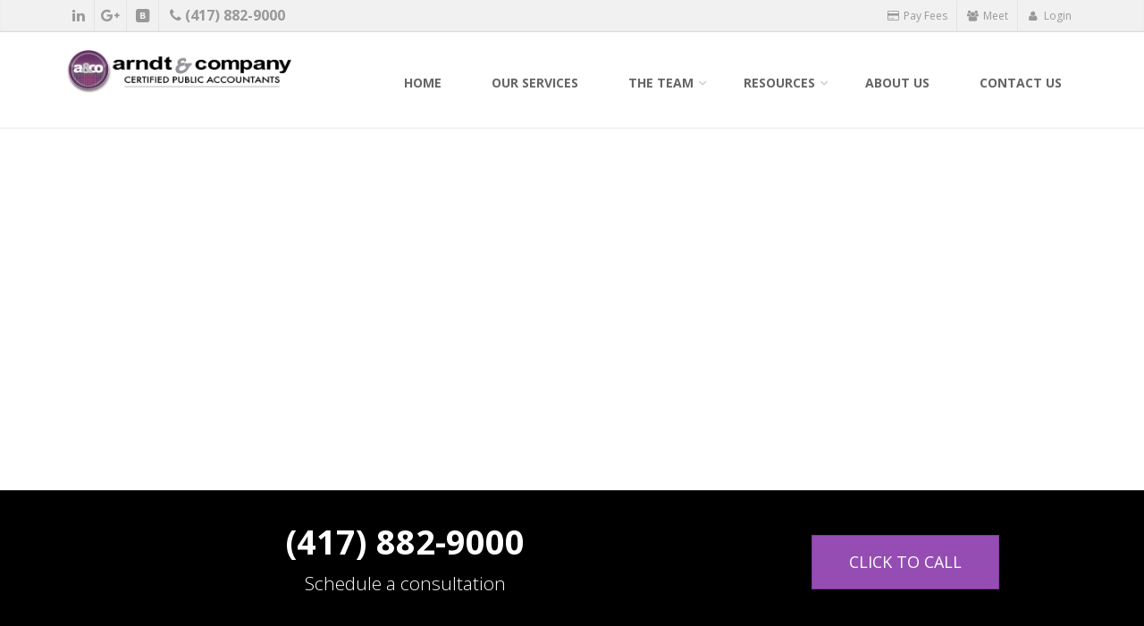

--- FILE ---
content_type: text/html; charset=utf-8
request_url: https://arndtcpas.com/home/contactus
body_size: 11054
content:




<!DOCTYPE html>
<!--[if IE 9]> <html lang="en" class="ie9"> <![endif]-->
<!--[if IE 8]> <html lang="en" class="ie8"> <![endif]-->
<!--[if !IE]><!-->
<html lang="en">
<!--<![endif]-->
<head>
    <title>Arndt Company CPAs - Contact Us</title>
    <meta http-equiv="content-type" content="text/html; charset=utf-8" />
    <meta name="description" content="We are a full service firm ready to use our experience and team to make your business more profitable." />
    <meta name="keywords" content="bookkeeping springfield, book keeping springfield, accountant, accounting, CPA, EA, tax preparer, payroll, small business, planning, budget, financial, IRS, debt, retirement, asset, bookkeeping, consulting, employment, nixa, springfield, Ozark" />
    <link rel="icon" type="image/icon" href="/favicon.ico">
    <link rel="canonical" href="https://arndtcpas.com">
    <link rel="shortlink" href="https://arndtcpas.com">


    <meta charset="utf-8">
    <meta name="author" content="KATechnology">

    <!-- Mobile Meta -->
    <meta name="viewport" content="width=device-width, initial-scale=1.0">

    <!-- Favicon -->
    <link rel="shortcut icon" href="/favicon.ico">

    <!-- Web Fonts -->
    <link href='https://fonts.googleapis.com/css?family=Open+Sans:400italic,700italic,400,700,300&amp;subset=latin,latin-ext' rel='stylesheet' type='text/css'>
    <link href='https://fonts.googleapis.com/css?family=PT+Serif' rel='stylesheet' type='text/css'>

    <!-- Bootstrap core CSS -->
    <link href="/content/bootstrap/css/bootstrap.css" rel="stylesheet">

    <!-- Font Awesome CSS -->
    
    <link rel="stylesheet" href="https://maxcdn.bootstrapcdn.com/font-awesome/4.5.0/css/font-awesome.min.css">

        <!-- Fontello CSS -->
        <link href="/content/fonts/fontello/css/fontello.css" rel="stylesheet">

        <!-- Plugins -->
        <link href="/content/plugins/rs-plugin/css/settings.css" media="screen" rel="stylesheet">
        <link href="/content/plugins/rs-plugin/css/extralayers.css" media="screen" rel="stylesheet">
        <link href="/content/plugins/magnific-popup/magnific-popup.css" rel="stylesheet">
        <link href="/content/css/animations.css" rel="stylesheet">
        <link href="/content/plugins/owl-carousel/owl.carousel.css" rel="stylesheet">

        <!-- iDea core CSS file -->
        <link href="/content/css/style.css" rel="stylesheet">

        <!-- Color Scheme (In order to change the color scheme, replace the red.css with the color scheme that you prefer)-->
        <link href="/content/css/skins/purple.css" rel="stylesheet">

        <!-- Custom css -->
        <link href="/content/css/custom.css" rel="stylesheet">

        <!-- HTML5 shim and Respond.js for IE8 support of HTML5 elements and media queries -->
        <!--[if lt IE 9]>
            <script src="https://oss.maxcdn.com/html5shiv/3.7.2/html5shiv.min.js"></script>
            <script src="https://oss.maxcdn.com/respond/1.4.2/respond.min.js"></script>
        <![endif]-->




        <style type="text/css">
            .row-eq-height{
                display: -webkit-box;
                display: -webkit-flex;
                display: -ms-flexbox;
                display:         flex;
            }
        </style>

    <script type="application/ld+json">
        {
        "@context" : "http://schema.org",
        "@type" : "http://schema.org/AccountingService",
        "address" : {
        "@type": "PostalAddress",
        "addressLocality": "Springfield",
        "addressRegion": "MO",
        "postalCode": "65804",
        "streetAddress": "2925 E Battlefield, Suite 225-A" },
        "name":"Arndt & Company, LLC",
        "url":"https://arndtcpas.com/",
        "email":"arndt@arndtcpas.com",
        "telephone":"4178829000",
        "openingHours": [
        "Mo-Fr 8:00-17:00"],
        "priceRange":"3",
        "paymentAccepted":"Visa, Master Card, Discover, Amex",
        "image":"https://arndtcpas.com/assets/images/logoTextHorizontal.png",
        "sameas":["https://www.facebook.com/ArndtCompany/", 
        "https://twitter.com/ArndtCompany", 
        "https://plus.google.com/113423330284461748110", 
        "https://www.linkedin.com/in/theresaarndtcpa"]
        }
    </script>


    </head>

    <!-- body classes:
            "boxed": boxed layout mode e.g. <body class="boxed">
            "pattern-1 ... pattern-9": background patterns for boxed layout mode e.g. <body class="boxed pattern-1">
    -->
    <body class="front no-trans">
        <!-- scrollToTop -->
        <!-- ================ -->
        <div class="scrollToTop"><i class="icon-up-open-big"></i></div>

        <!-- page wrapper start -->
        <!-- ================ -->
        <div class="page-wrapper">

            <!-- header-top start (Add "dark" class to .header-top in order to enable dark header-top e.g <div class="header-top dark">) -->
            <!-- ================ -->
            <div class="header-top">
                <div class="container">
                    <div class="row">
                        <div class="col-xs-2 col-sm-6">

                            <!-- header-top-first start -->
                            <!-- ================ -->
                            <div class="header-top-first clearfix">
                                <ul class="social-links clearfix hidden-xs">
                                    
                                    <li class="linkedin"><a target="_blank" href="https://www.linkedin.com/in/theresaarndtcpa"><i class="fa fa-linkedin"></i></a></li>
                                    <li class="googleplus"><a target="_blank" href="https://g.page/arndt-company?gm"><i class="fa fa-google-plus"></i></a></li>
                                    
                                    <li class="blogspot"><a target="_blank" href="http://www.cpainthesky.blogspot.com"><i class="fa icon-vkontakte"></i></a></li>
                                    <li style="padding-left:12px; padding-right:12px;">
                                        <a href=" tel:4178829000" style="font-weight: bold; text-decoration: none; white-space: nowrap; width:auto;">
                                        <i class="fa fa-phone"></i> (417) 882-9000</a>
                                    </li>
                                </ul>
                                <div class="social-links hidden-lg hidden-md hidden-sm">
                                    <div class="btn-group dropdown">
                                        <button type="button" class="btn dropdown-toggle" data-toggle="dropdown"><i class="fa fa-share-alt"></i></button>
                                        <ul class="dropdown-menu dropdown-animation">
                                            
                                            <li class="linkedin"><a target="_blank" href="https://www.linkedin.com/in/theresaarndtcpa"><i class="fa fa-linkedin"></i></a></li>
                                            <li class="googleplus"><a target="_blank" href="https://g.page/arndt-company?gm"><i class="fa fa-google-plus"></i></a></li>
                                            
                                            <li class="blogspot"><a target="_blank" href="http://www.cpainthesky.blogspot.com"><i class="fa icon-vkontakte"></i></a></li>
                                            <li>
                                                <a href="tel:4178829000" style="font-weight: bold; text-decoration: none; white-space: nowrap; width:auto;"><i class="fa fa-phone"></i> (417) 882-9000</a>
                                            </li>
                                        </ul>
                                    </div>
                                </div>
                            </div>
                            <!-- header-top-first end -->

                        </div>
                        <div class="col-xs-10 col-sm-6">

                            <!-- header-top-second start -->
                            <!-- ================ -->
                            <div id="header-top-second" class="clearfix">

                                <!-- header top dropdowns start -->
                                <!-- ================ -->
                                <div class="header-top-dropdown">
                                    <div class="btn-group dropdown">
                                        <button id="payButton" name="payButton" type="button" class="btn dropdown-toggle" onclick="payFees()">
                                            <i class="fa fa-credit-card"></i> Pay&nbsp;Fees
                                        </button>
                                    </div>

                                    <div class="btn-group dropdown">
                                        <button id="meetButton" name="meetButton" type="button" class="btn dropdown-toggle" data-toggle="dropdown">
                                            <i class="fa fa-users"></i> Meet
                                        </button>
                                        <ul class="dropdown-menu dropdown-menu-right dropdown-animation">
                                            <li>
                                                <form class="login-form">
                                                    <label class="control-label">Enter your meeting number...</label>

                                                    <input type="text" class="form-control" id="meetingID" name="meetingID" placeholder="Type 9 digit meeting ID here" maxlength="11">

                                                    <div class="divider"></div>

                                                    <a id="joinNowButton" target="joinMe" href="javascript:joinMeeting()" class="btn-default btn" style="width:100%;">Join Now</a>
                                                </form>
                                            </li>
                                        </ul>
                                    </div>

                                    <div class="btn-group dropdown">
                                        <button id="loginButton" type="button" class="btn dropdown-toggle" data-toggle="dropdown"><i class="fa fa-user"></i> Login</button>
                                        <ul class="dropdown-menu dropdown-menu-right dropdown-animation">
                                            <li>
                                                <form class="login-form">
                                                    <label class="control-label">Where would you like to go?</label>
                                                    
                                                    <a href="https://arndtcpas.clientportal.com" onclick="login();" class="btn-default btn" style="width:100%;">Client Portal</a>

                                                    <a href="/portal" onclick="login();" class="btn-default btn" style="width:100%;opacity: 60%;" style="width:100%;">OLD Client Portal</a>

                                                    

                                                    <div class="divider"></div>

                                                    <a target="_qb" href="https://qbo.intuit.com/qbo1/login?webredir" onclick="login();" class="btn-default btn" style="width:100%;">QuickBooks Online</a>

                                                </form>
                                            </li>
                                        </ul>
                                    </div>

                                </div>
                                <!--  header top dropdowns end -->

                            </div>
                            <!-- header-top-second end -->

                        </div>
                    </div>
                </div>
            </div>
            <!-- header-top end -->
            <!-- header start classes:
                fixed: fixed navigation mode (sticky menu) e.g. <header class="header fixed clearfix">
                 dark: dark header version e.g. <header class="header dark clearfix">
            ================ -->
            <header class="header fixed clearfix">
                <div class="container">
                    <div class="row">
                        <div class="col-md-3">

                            <!-- header-left start -->
                            <!-- ================ -->
                            <div class="header-left clearfix">

                                <!-- logo -->
                                <div class="logo">
                                    <a href="/"><img id="logo" src="/assets/images/logoTextHorizontal.png" style="max-height:60px;" alt="ACO Logo" title="ACO Logo"></a>
                                </div>

                                <!-- name-and-slogan -->
                                

                            </div>
                            <!-- header-left end -->

                        </div>
                        <div class="col-md-9">

                            <!-- header-right start -->
                            <!-- ================ -->
                            <div class="header-right clearfix">

                                <!-- main-navigation start -->
                                <!-- ================ -->
                                <div class="main-navigation animated">

                                    <!-- navbar start -->
                                    <!-- ================ -->
                                    <nav class="navbar navbar-default" role="navigation">
                                        <div class="container-fluid">

                                            <!-- Toggle get grouped for better mobile display -->
                                            <div class="navbar-header">
                                                <button type="button" class="navbar-toggle" data-toggle="collapse" data-target="#navbar-collapse-1">
                                                    <span class="sr-only">Toggle navigation</span>
                                                    <span class="icon-bar"></span>
                                                    <span class="icon-bar"></span>
                                                    <span class="icon-bar"></span>
                                                </button>
                                            </div>

                                            <!-- Collect the nav links, forms, and other content for toggling -->
                                            <div class="collapse navbar-collapse" id="navbar-collapse-1">
                                                <ul class="nav navbar-nav navbar-right">
                                                    <li><a href="/">Home</a></li>
                                                    <li><a href="/Home/services">Our Services</a></li>

                                                        <li class="dropdown">
                                                            <a href="#" class="dropdown-toggle" data-toggle="dropdown">The Team</a>
                                                            <ul class="dropdown-menu">
                                                                <li><a href="/staff/">Meet the Team</a></li>
                                                                <li><a href="/staff/JoinUs">Careers</a></li>
                                                            </ul>
                                                        </li>

                                                    <li class="dropdown">
                                                        <a href="#" class="dropdown-toggle" data-toggle="dropdown">Resources</a>
                                                        <ul class="dropdown-menu">
                                                            <li><a href="/home/resources">Federal &amp; State Links</a></li>
                                                            <li><a href="/home/videos">Videos</a></li>
                                                            <li><a href="/home/apps">Our Mobile Apps</a></li>
                                                        </ul>
                                                    </li>

                                                    <li><a href="/home/aboutUs">About Us</a></li>
                                                    <li><a href="/home/contactus">Contact Us</a></li>
                                                </ul>
                                            </div>

                                        </div>
                                    </nav>
                                    <!-- navbar end -->

                                </div>
                                <!-- main-navigation end -->

                            </div>
                            <!-- header-right end -->

                        </div>
                    </div>
                </div>
            </header>
            <!-- header end -->


            





<!-- banner start -->
<!-- ================ -->
<div class="">
    <!-- google maps start -->
    <iframe frameborder="0" style="height:400px; width:100%;" marginheight="0" marginwidth="0" scrolling="no" src="https://www.google.com/maps/embed?pb=!1m18!1m12!1m3!1d6715.343306327731!2d-93.23128148853502!3d37.16114764715381!2m3!1f0!2f0!3f0!3m2!1i1024!2i768!4f13.1!3m3!1m2!1s0x87cf7b64b7cb36c9%3A0xd1d523c1b83adc17!2s2847%20S%20Ingram%20Mill%20Rd%2C%20Springfield%2C%20MO%2065804!5e1!3m2!1sen!2sus!4v1759185724511!5m2!1sen!2sus"></iframe>
    <!-- google maps end -->
</div>
<!-- banner end -->
<!-- section start -->
<!-- ================ -->
<div class="section dark-bg clearfix">
    <div class="container">
        <div class="call-to-action">
            <div class="row">
                <div class="col-md-8">
                    <h1 class="title text-center">(417) 882-9000</h1>
                    <p class="text-center lead">Schedule a consultation</p>
                </div>
                <div class="col-md-4">
                    <div class="text-center">
                        <a href="tel:4178829000" class="btn btn-default btn-lg">Click to Call</a>
                    </div>
                </div>
            </div>
        </div>
    </div>
</div>
<!-- section end -->
<!-- main-container start -->
<!-- ================ -->
<section class="section">

    <div class="container">
        <div class="row">

            <!-- main start -->
            <!-- ================ -->
            <div class="main col-md-8">

                <!-- page-title start -->
                <!-- ================ -->
                <h1 class="page-title">We've Moved — But Not Very Far!</h1>
                <!-- page-title end -->
                <p><b>Don't worry, we're still just seconds from the corner of Battlefield and 65...</b></p>
                <p>
                    We’re excited to share that we’ve moved to a new office just a few blocks from our old location.
                    The new space is ADA accessible and designed to better accommodate our growing team — all while keeping things
                    convenient for our clients. We look forward to welcoming you at the new location!
                </p>


                <div class="row grid-space-20">
                    <div class="col-xs-6">
                        <div class="overlay-container">
                            <img src="/assets/images/ingramMonument.jpg"" alt="The monument sign on Ingram Mill, this is your  turn!" title="The monument sign on Ingram Mill, this is your  turn!">
                            <a href="/assets/images/ingramMonument.jpg"" class="overlay small popup-img" title="The monument sign on Ingram Mill, this is your  turn!">
                                <i class="fa fa-search-plus"></i>
                            </a>
                        </div>
                    </div>
                    <div class="col-xs-6">
                        <div class="overlay-container">
                            <img src="/assets/images/ingramEntrance.jpg" alt="The entrance to suite A-100...home sweet home!" title="The entrance to suite A-100...home sweet home!">
                            <a href="/assets/images/ingramEntrance.jpg" class="overlay small popup-img" title="The entrance to suite A-100...home sweet home!">
                                <i class="fa fa-search-plus"></i>
                            </a>
                        </div>
                    </div>
                </div>
                <div class="space-bottom"></div>
                <div class="row grid-space-20">
                    <div class="col-xs-12">
                        <div class="overlay-container">
                            <img src="/assets/images/jessWelcome.jpg" alt="You made it! Jess welcomes you!" title="You made it! Jess welcomes you!">
                            <a href="/assets/images/jessWelcome.jpg" class="overlay small popup-img" title="You made it! Jess welcomes you!">
                                <i class="fa fa-search-plus"></i>
                            </a>
                        </div>
                    </div>
                </div>
            </div>
            <!-- main end -->
            <!-- sidebar start -->
            <div class="col-md-4">
                <div class="sidebar">
                    <div class="side vertical-divider-left">
                        <h3 class="title">Arndt Company, CPAs</h3>
                        <ul class="list">
                            <li><strong></strong></li>
                            <li>
                                <i class="fa fa-home pr-10"></i>Arndt Company, CPAs<br />
                                    <span style="padding-left: 30px;">2847 S Ingram Mill Rd</span><br />
                                    <span style="padding-left: 30px;">Suite A100</span><br />
                                    <span style="padding-left: 30px;">Springfield, MO 65804</span><br />
                            </li>
                            <li><i class="fa fa-phone pr-10"></i>Phone: <a href="tel:4178829000">(417) 882-9000</a></li>
                            <li><i class="fa fa-fax pr-10 pr-10"></i>Fax: (417) 882-9003 (FAX)</li>
                            <li><i class="fa fa-envelope pr-10"></i><a href="mailto:arndt@arndtcpas.com">arndt@arndtcpas.com</a></li>
                        </ul>
                        <ul class="social-links colored circle medium">
                            
                            <li class="linkedin"><a target="_blank" href="https://www.linkedin.com/in/theresaarndtcpa"><i class="fa fa-linkedin"></i></a></li>
                            <li class="googleplus"><a target="_blank" href="https://g.page/arndt-company?gm"><i class="fa fa-google-plus"></i></a></li>
                            
                            <li class="blogspot"><a target="_blank" href="http://www.cpainthesky.blogspot.com"><i class="fa icon-vkontakte"></i></a></li>
                        </ul>
                    </div>
                </div>
            </div>
            <!-- sidebar end -->

        </div>
    </div>
</section>
<!-- main-container end -->
<!-- section start -->
<!-- ================ -->

<!-- section end -->
<!-- section start -->
<!-- ================ -->





            <!-- footer start (Add "light" class to #footer in order to enable light footer) -->
            <!-- ================ -->
            <footer id="footer">

                <!-- .footer start -->
                <!-- ================ -->
                <div class="footer">
                    <div class="container">
                        <div class="row">
                            <div class="col-md-4">
                                <div class="footer-content">
                                    <div class="logo-footer"><img id="logo-footer" src="/assets/images/logoTextHorizontalforDark.png" alt="Logo With Text" title="Logo with text"></div>
                                        <p>
                                            Passionate about your startup but don't know how to get started?  A veteran business owner
                                            who is looking for superior service?  Why not schedule a consultation and see what Arndt Company can
                                            do for your business!
                                        </p>
                                        <ul class="social-links circle">
                                            
                                            
                                            <li class="googleplus"><a target="_blank" href="https://g.page/arndt-company?gm"><i class="fa fa-google-plus"></i></a></li>
                                            <li class="linkedin"><a target="_blank" href="https://www.linkedin.com/in/theresaarndtcpa"><i class="fa fa-linkedin"></i></a></li>
                                            <li class="blogspot"><a target="_blank" href="http://www.cpainthesky.blogspot.com"><i class="fa icon-vkontakte"></i></a></li>
                                        </ul>
                                    </div>
                                    <a href="/home/aboutus" class="link"><span>More about us and what we do</span></a>
                                </div>
                            <div class="space-bottom hidden-lg hidden-xs"></div>
                            <div class="col-md-4">
                                <div class="footer-content">
                                    <h2>Latest Tweets</h2>
                                    <div class="Latest tweets">
                                        <ul id="footerTweetList" class="tweets">
                                            <li>
                                                <i class="fa fa-twitter"></i>
                                                <p>Tweets are loading...<span>Two shakes please :)</span>
                                            </li>
                                        </ul>
                                    </div>
                                    
                                </div>
                            </div>
                            <div class="col-md-4">
                                <div class="footer-content">
                                    <h2>Contact Us</h2>
                                    <ul class="list-icons">
                                        <li>
                                            <i class="fa fa-map-marker pr-10"></i>
                                                Arndt Company, CPAs
                                            <p style="margin-left:30px;">
2847 S Ingram Mill Rd<br/>
Suite A100<br/>
Springfield, MO 65804<br/>
                                            </p>
                                        </li>
                                        <li><i class="fa fa-phone pr-10"></i><a href="tel:4178829000">(417) 882-9000</a></li>
                                        <li><i class="fa fa-fax pr-10"></i>(417) 882-9003 (FAX)</li>
                                        <li><i class="fa fa-envelope-o pr-10"></i> <a href="mailto:arndt@arndtcpas.com">arndt@arndtcpas.com</a></li>
                                    </ul>
                                </div>
                            </div>

                        </div>
                        <div class="space-bottom hidden-lg hidden-xs"></div>
                    </div>
                </div>
                <!-- .footer end -->
                <!-- .subfooter start -->
                <!-- ================ -->
                <div class="subfooter">
                    <div class="container">
                        <div class="row">
                            <div class="col-md-6">
                                <p>Copyright © 2026 by Arndt Company. All Rights Reserved</p>
                            </div>
                            <div class="col-md-6">
                                <nav class="navbar navbar-default" role="navigation">
                                    <!-- Toggle get grouped for better mobile display -->
                                    <div class="navbar-header">
                                        <button type="button" class="navbar-toggle" data-toggle="collapse" data-target="#navbar-collapse-2">
                                            <span class="sr-only">Toggle navigation</span>
                                            <span class="icon-bar"></span>
                                            <span class="icon-bar"></span>
                                            <span class="icon-bar"></span>
                                        </button>
                                    </div>
                                    <div class="collapse navbar-collapse" id="navbar-collapse-2">
                                        <ul class="nav navbar-nav">
                                            <li><a href="/">Home</a></li>
                                            <li><a href="/home/services">Services</a></li>
                                            <li><a href="/staff/">The Team</a></li>
                                            <li><a href="/home/resources">Resources</a></li>
                                            <li><a href="/home/aboutus">About</a></li>
                                            <li><a href="/home/contactus">Contact</a></li>
                                        </ul>
                                    </div>
                                </nav>
                            </div>
                        </div>
                    </div>
                </div>
                <!-- .subfooter end -->

            </footer>
            <!-- footer end -->

        </div>
        <!-- page-wrapper end -->
        <!-- JavaScript files placed at the end of the document so the pages load faster
        ================================================== -->
        <!-- Jquery and Bootstap core js files -->
        <script type="text/javascript" src="/content/plugins/jquery.min.js"></script>
        <script type="text/javascript" src="/content/bootstrap/js/bootstrap.min.js"></script>

        <!-- Modernizr javascript -->
        <script type="text/javascript" src="/content/plugins/modernizr.js"></script>

        <!-- jQuery REVOLUTION Slider  -->
        <script type="text/javascript" src="/content/plugins/rs-plugin/js/jquery.themepunch.tools.min.js"></script>
        <script type="text/javascript" src="/content/plugins/rs-plugin/js/jquery.themepunch.revolution.min.js"></script>

        <!-- Isotope javascript -->
        <script type="text/javascript" src="/content/plugins/isotope/isotope.pkgd.min.js"></script>

        <!-- Owl carousel javascript -->
        <script type="text/javascript" src="/content/plugins/owl-carousel/owl.carousel.js"></script>

        <!-- Magnific Popup javascript -->
        <script type="text/javascript" src="/content/plugins/magnific-popup/jquery.magnific-popup.min.js"></script>

        <!-- Appear javascript -->
        <script type="text/javascript" src="/content/plugins/jquery.appear.js"></script>

        <!-- Count To javascript -->
        <script type="text/javascript" src="/content/plugins/jquery.countTo.js"></script>

        <!-- Parallax javascript -->
        <script src="/content/plugins/jquery.parallax-1.1.3.js"></script>

        <!-- Contact form -->
        <script src="/content/plugins/jquery.validate.js"></script>

        <!-- SmoothScroll javascript -->
        <script type="text/javascript" src="/content/plugins/jquery.browser.js"></script>
        <script type="text/javascript" src="/content/plugins/SmoothScroll.js"></script>

        <!-- Initialization of Plugins -->
        <script type="text/javascript" src="/content/js/template.js"></script>

        <!-- Custom Scripts -->
        <script type="text/javascript" src="/content/js/custom.js"></script>

    </body>
</html>




<script type="text/javascript">
    $(function () {

        loadTweets();

        loadBlogs();

        //This way (instead of setting in markup) if the script fails the button will stay enabled, just with no validation...
        meetingIDChanged();
    });



    $("#meetingID").bind("paste cut", function () {

        setTimeout(function () {
            meetingIDChanged();
        }, 200);

        return;
    });

    $("#meetingID").bind("keyup", function () {

        meetingIDChanged();

        return;
    });

    function meetingIDChanged()
    {
        var btn = $("#joinNowButton");

        if (btn == null || btn.length < 1)
            return;

        //alert('hitit = ' + $('#meetingID').val());

        var good = $('#meetingID').val().length >= 9;

        btn[0].enabled = good;

        if (good) {
            btn.removeClass("disabled");
            btn.removeClass("btn-gray");
            btn.addClass("btn-default");
        }
        else {
            btn.addClass("disabled");
            btn.removeClass("btn-default");
            btn.addClass("btn-gray");
        }
    }

    function joinMeeting()
    {
        var mtg = $("#meetingID");

        if (mtg == null || mtg.length < 1)
            return;

        var mtgID = mtg[0].value;

        if (mtgID == null || mtgID.length < 9)
            return;

        window.open("https://join.me/" + mtgID, "_blank");

        closeToggleButton("meetButton");

        return;
    }


    function login(accountantsWorld) {

        //if (accountantsWorld == true)
        //    window.open("https://login.accountantsoffice.com/login?firmCode=SCOTT3227", "_aw");
        //else
        //    window.open("https://secure.netlinksolution.com/nextgen/?firm=116931", "_tr");

        closeToggleButton("loginButton");

        return;
    }

    function closeToggleButton(id)
    {
        var btn = $("#" + id);

        if (btn == null || btn.length < 1)
            return;

        btn[0].click();

        return;
    }

    function loadTweets() {
        $.getJSON("/home/GetTweets").done(function (data) {

            try {
                if (data == null)
                    return;

                var tweetMarkup = "";
                var count = data.length;

                if (count > 3)
                    count = 3;

                for (var i = 0; i < count; i++) {
                    var thisTweet = data[i];

                    tweetMarkup += "<li><i class='fa fa-twitter'></i><p>" + thisTweet.html + "</p><span>" + thisTweet.age + "</span></li>";
                }

                $("#footerTweetList").html(tweetMarkup);

                if (loadHomepageTweets != null)
                    loadHomepageTweets(data);
            }
            catch (e) {
                //alert("Debugging Tweets code: " + e.message);
            }
        });
    }

    function loadBlogs() {

        //if the blogs container isnt here dont bother...
        if ($("#blogList").length < 1)
            return;


        $.getJSON("/home/GetBlogPosts").done(function (data) {

            try {
                if (data == null)
                    return;

                var blogMarkup = "";
                var articleCount = data.length;

                if (articleCount > 3)
                    articleCount = 3;

                for (var i = 0; i < articleCount; i++) {
                    var thisBlog = data[i];
                    //blogMarkup += "<li><a href='" + thisBlog.itemURI + "' class='image align-left' target='_blank' ><img src='" + thisBlog.thumbURI + "' alt='' /></a>" +
                    //                "<h3><a href='" + thisBlog.itemURI + "' target='_blank'>" + thisBlog.title + "</a></h3>" +
                    //                "<p>" + thisBlog.description + "</p>" +
                    //                "<span class='date'>" + thisBlog.age + ", by " + thisBlog.author + "</span></li>";


                    var thisBlogMarkup = "<div class='masonry-grid'>\
                        <div class='masonry-grid-item col-lg-4'> \
                        <article class='clearfix blogpost'> \
                            <div class='blogpost-body'> \
                                <div class='post-info'> \
                                    <span class='day'>BLOG_DAY</span> \
                                    <span class='month'>BLOG_MONTH_YEAR</span> \
                                </div> \
                                <div class='blogpost-content'> \
                                    <header> \
                                        <h2 class='title'><a href='BLOG_URL' target='blog'>BLOG_TITLE</a></h2> \
                                        <div class='submitted'><i class='fa fa-user pr-5'></i> by BLOG_AUTHOR</div> \
                                    </header> \
                                    <p> \
                                        BLOG_TEXT \
                                    </p> \
                                </div> \
                            </div> \
                            <footer class='clearfix'> \
                                <ul class='links pull-left'> \
                                    <li><i class='fa fa-tags pr-5'></i>BLOG_TAGS</li> \
                                </ul> \
                                <a class='pull-right link' href='BLOG_URL' target='blog'><span>Read more</span></a> \
                            </footer> \
                        </article> \
                    </div>\
                    </div>";

                    //debugger;

                    thisBlogMarkup = thisBlogMarkup.replace(/BLOG_URL/gi, thisBlog.itemURI);
                    thisBlogMarkup = thisBlogMarkup.replace(/BLOG_TEXT/gi, thisBlog.description);
                    thisBlogMarkup = thisBlogMarkup.replace(/BLOG_TITLE/gi, thisBlog.title);
                    thisBlogMarkup = thisBlogMarkup.replace(/BLOG_AUTHOR/gi, thisBlog.author);
                    thisBlogMarkup = thisBlogMarkup.replace(/BLOG_DAY/gi, thisBlog.day);
                    thisBlogMarkup = thisBlogMarkup.replace(/BLOG_MONTH_YEAR/gi, thisBlog.month + " " + thisBlog.year);

                    var tags = "";

                    if (thisBlog.tags != null) {
                        for (x = 0; x < thisBlog.tags.length; x++) {
                            if (x > 0)
                                tags += ", ";
                            tags += thisBlog.tags[x];
                            //tags += "<span style='border: 1px solid gray;'>" + thisBlog.tags[x] + "</span>";
                        }
                    }

                    thisBlogMarkup = thisBlogMarkup.replace(/BLOG_TAGS/gi, tags);
                    //thisBlogMarkup = thisBlogMarkup.replace(/BLOG_IMAGE/gi, thisBlog.thumbURI);

                    blogMarkup += thisBlogMarkup;
                }

                $("#blogList").html(blogMarkup);

                //alert("loaded blogs");
            }
            catch (e) {
                //alert("Debugging blog code: " + e.message);
            }
        });
    }

    function payFees()
    {
        window.location.href = "/home/payfees";
    }
</script>



<script>
    (function (i, s, o, g, r, a, m) {
        i['GoogleAnalyticsObject'] = r; i[r] = i[r] || function () {
            (i[r].q = i[r].q || []).push(arguments)
        }, i[r].l = 1 * new Date(); a = s.createElement(o),
        m = s.getElementsByTagName(o)[0]; a.async = 1; a.src = g; m.parentNode.insertBefore(a, m)
    })(window, document, 'script', '//www.google-analytics.com/analytics.js', 'ga');

    //ga('create', 'UA-74070525-1', 'auto');old website analytics
    ga('create', 'UA-115944339-1', 'auto');
    ga('send', 'pageview');

</script>

<!-- Global site tag (gtag.js) - Google Analytics -->
<script async src="https://www.googletagmanager.com/gtag/js?id=UA-115944339-1"></script>
<script>
    window.dataLayer = window.dataLayer || [];
    function gtag() { dataLayer.push(arguments); }
    gtag('js', new Date());

    gtag('config', 'UA-115944339-1');
</script>


--- FILE ---
content_type: text/css
request_url: https://arndtcpas.com/content/css/skins/purple.css
body_size: 3589
content:
/*
Theme Name: iDea - Clean & Powerful Bootstrap Theme
Author: HtmlCoder
Author URI: http://www.htmlcoder.me
Author e-mail: htmlcoder.me@gmail.com
Version: 1.3
Created: September 2014
License URI: http://support.wrapbootstrap.com/
File Description: Purple Skin
*/

/* 1 Typography
----------------------------------------------------------------------------- */
a, .text-default {
	color: #954db3;
}
a:hover,
a:focus {
	color: #7f3a9a;
}
.footer-content a,
.subfooter a {
	color: #ad62cd;
}
.footer-content a:hover,
.subfooter a:hover {
	color: #9e45c4;
}
mark,
.mark {
	background-color: #954db3;
	color: #ffffff;
}
.table > thead > tr > th {
	border-bottom: 1px solid #954db3;
	background-color: #954db3;
	color: #fff;
}
.table-bordered {
	border-color: #954db3;
}

/* 2 Layout
----------------------------------------------------------------------------- */
.default-bg {
	background-color: #954db3;
	color: #ffffff;
}

/* Backgrounds
---------------------------------- */
.default-translucent-bg:after {
	background-color: rgba(149,77,179,0.7);
}

/* 3 Pages
----------------------------------------------------------------------------- */
.blogpost .post-info {
	background-color: #954db3;
	color: #fff;
}
.blogpost .side .social-links li a {
	background-color: transparent;
	border-color: transparent;
	color: #954db3;
}
.blogpost ul.links li a:hover {
	color: #954db3;
}

/* timeline layout */
.timeline-date-label {
	color: #954db3;
}
@media (min-width:768px) {
	.timeline .timeline-item:before {
		background-color: #fff;
		border: 1px solid #954db3;
	}
}

/* 4 Template Components
----------------------------------------------------------------------------- */
/* Buttons
---------------------------------- */
/* Gray Buttons */
.btn-gray:hover,
.btn-gray:focus,
.btn-gray:active,
.btn-gray.active,
.open .dropdown-toggle.btn-gray {
	color: #ffffff;
	background-color: #954db3;
	border-color: #954db3;
}

/* Light Gray Buttons */
.btn-light-gray:hover,
.btn-light-gray:focus,
.btn-light-gray:active,
.btn-light-gray.active,
.open .dropdown-toggle.btn-light-gray {
	color: #ffffff;
	background-color: #954db3;
	border-color: #954db3;
}

/* Default Buttons */
.btn-default {
	background-color: #954db3;
	color: #fff !important;
	border-color: #7f3a9a;
}
.btn-default:hover,
.btn-default:focus,
.btn-default:active,
.btn-default.active,
.open .dropdown-toggle.btn-default {
	color: #fff !important;
	background-color: #7f3a9a;
	border-color: #7f3a9a;
}
.btn-default.disabled,
.btn-default[disabled],
fieldset[disabled] .btn-default {
	background-color: #7f3a9a;
	border-color: #7f3a9a;
}

/* Button with transparent bg
---------------------------------- */
.btn-white {
	background-color: transparent;
	color: #7f3a9a;
	border: 1px solid #954db3;
}
.btn-white:hover,
.btn-white:focus,
.btn-white:active,
.btn-white.active,
.open .dropdown-toggle.btn-white {
	color: #fff;
	background-color: #7f3a9a;
	border-color: #7f3a9a;
}

/* Button background transitions
---------------------------------- */
.hvr-sweep-to-right:before,
.hvr-sweep-to-left:before,
.hvr-sweep-to-bottom:before,
.hvr-sweep-to-top:before,
.hvr-bounce-to-right:before,
.hvr-bounce-to-left:before,
.hvr-bounce-to-bottom:before,
.hvr-bounce-to-top:before,
.hvr-radial-out:before,
.hvr-rectangle-out:before,
.hvr-shutter-out-horizontal:before,
.hvr-shutter-out-vertical:before {
	background: #7f3a9a;
}

/* Forms
---------------------------------- */
.default-bg .form-control {
	border-color: #954db3;
	background-color: rgba(0, 0, 0, 0.2);
	-webkit-box-shadow: inset 0 2px 3px rgba(0, 0, 0, .35);
	box-shadow: inset 0 2px 3px rgba(0, 0, 0, .35);
	color: #ffffff;
}
.default-bg .form-control:focus {
	border-color: #954db3;
	background-color: rgba(0, 0, 0, 0.25);
}
.default-bg .input-group-addon {
	background-color: #7f3a9a;
	border-color: #954db3;
	color: #fff;
}
.dropdown .active>a>.badge,
.dropdown a:hover .badge,
.dropdown .open > a > .badge {
	border-color: #954db3;
}

/* Pager
---------------------------------- */
ul.pagination li > a:hover {
	background-color: transparent;
	color: #ffffff;
	background-color: #954db3;
	border-color: #954db3;
}
ul.pagination li.active a,
.pagination > .active > a:hover,
.pagination > .active > a:focus {
	color: #ffffff;
	background-color: #954db3;
	border-color: #954db3;
}

/* Tabs
---------------------------------- */
.nav-tabs > li.active > a:after {
	background-color: #954db3;
}
.tab-content:after {
	background-color: #954db3;
}
@media (max-width:480px) {
	.nav-tabs > li > a:hover:after {
		background-color: #954db3;
	}
}

/* Horizontal tabs version 2 */
.tabs-style-2 .nav-tabs {
	border-bottom: 1px solid #954db3;
}
.tabs-style-2 .nav-tabs > li.active > a,
.tabs-style-2 .nav-tabs > li.active > a:hover,
.tabs-style-2 .nav-tabs > li.active > a:focus,
.tabs-style-2 .nav-tabs > li > a:hover {
	border: 1px solid #954db3;
	background-color: #954db3;
	color: #fff;
}

/* vertical tabs */
.vertical .nav-tabs > li > a:hover:after {
	background-color: #954db3;
}

/* Nav pills
---------------------------------- */
.nav-pills > li.active > a,
.nav-pills > li.active > a:hover,
.nav-pills > li.active > a:focus,
.nav-pills > li > a:hover,
.nav-pills > li > a:focus {
	border: 1px solid #f3f3f3;
	color: #954db3;
	background-color: #fafafa;
}
.nav-pills > li.active > a:after {
	color: #954db3;
}
.nav-pills > li.active > a:hover:after,
.nav-pills > li.active > a:focus:after,
.nav-pills > li > a:hover:after,
.nav-pills > li > a:focus:after {
	color: #954db3;
}
.light .footer-content .nav-pills > li.active > a:hover,
.light .footer-content .nav-pills > li > a:hover {
	color: #7f3a9a;
}
.nav-pills > .active > a > .badge {
	color: #954db3;
	background-color: #fff;
	border-color: #954db3;	
}

/* Collapse
---------------------------------- */
.panel-heading a {
	background-color: #954db3;
	color: #ffffff;
}
.panel-heading a:hover,
.panel-transparent .panel-heading a:hover {
	background-color: #954db3;
	color: #ffffff;
}

/* Progress bars
---------------------------------- */
.progress-bar-default {
	background-color: #954db3;
}

/* Modals
---------------------------------- */
.modal-content .modal-header {
	background-color: #954db3;
}

/* Images and Images overlay
---------------------------------- */
.overlay a {
	color: #954db3;
	background-color: #ffffff;
}
.overlay-links a + a {
	color: #ffffff;
	background-color: #954db3;
}
a.overlay i {
	color: #954db3;
}

/* 5 Navigations
----------------------------------------------------------------------------- */
/* first level active menu items on hover/focus */
.navbar-default .navbar-nav > .active > a,
.navbar-default .navbar-nav > .active > a:focus {
	color: #954db3;
	background-color: transparent;
}

.main-navigation .navbar-nav > .open > a, 
.main-navigation .navbar-nav > .open > a:hover, 
.main-navigation .navbar-nav > .open > a:focus { 
	color: #666666; 
	background-color: #fafafa; 
}

/* second level menu items on focus/hover and when opened */
.dropdown-menu > li > a:hover,
.dropdown-menu > li > a:focus,
.nav .open > a,
.nav .open > a:hover,
.nav .open > a:focus,
.dropdown-menu > .active > a,
.dropdown-menu > .active > a:hover,
.dropdown-menu > .active > a:focus,
.dropdown-menu .menu > .active > a,
.dropdown-menu .menu > .active > a:hover,
.dropdown-menu .menu > .active > a:focus {
	background-color: #ffffff;
	color: #954db3;
	border-color: #f1f1f1;
}
#offcanvas .nav .open > a,
#offcanvas .nav .open > a:hover,
#offcanvas .nav .open > a:focus,
#offcanvas .nav > li > a:hover, 
#offcanvas .nav > li > a:focus,
#offcanvas .navbar-nav > li.active > a {
	color: #954db3;
	background-color: #ffffff;
}

/* mega menu menu items on focus/hover and when opened */
.mega-menu .menu > li > a:hover,
.mega-menu .menu > li > a:focus {
	background-color: #ffffff;
	color: #954db3;
	border-color: #f1f1f1;
}

/* arrows for parent menu items */
.navbar-default .navbar-nav > .active.dropdown > a:before {
	color: #954db3;
}
.navbar-default .navbar-nav > .dropdown.open > a:before { 
	color: #e5e5e5; 
}
.dropdown .dropdown.open>a:before,
.transparent.header:not(.dark) .dropdown .dropdown.open>a:before {
	color: #954db3;
}

/* mobile menu toggle button on hover/focus */
.navbar-default .navbar-toggle:hover,
.navbar-default .navbar-toggle:focus {
	background-color: #fafafa;
	border-color: #954db3;
}
.navbar-default .navbar-toggle:hover .icon-bar,
.navbar-default .navbar-toggle:focus .icon-bar {
	background-color: #954db3;
}
@media (max-width:767px) {
	.navbar-default .navbar-nav .open .dropdown-menu > .active > a, 
	.navbar-default .navbar-nav .open .dropdown-menu > .active > a:hover, 
	.navbar-default .navbar-nav .open .dropdown-menu > .active > a:focus { 
		color: #954db3; 
		background-color: transparent; 
	}
	
	/* first level items hover and focus states */
	.navbar-default .navbar-nav > li > a:hover,
	.navbar-default .navbar-nav > li > a:focus,
	.navbar-default .navbar-nav > .active > a:hover,
	.navbar-default .navbar-nav > .active > a:focus {
		color: #954db3;
		background-color: #fff;
	}
	
	/* second level items on hover/focus */
	.navbar-default .navbar-nav .open .dropdown-menu > li > a:hover,
	.navbar-default .navbar-nav .open .dropdown-menu > li > a:focus {
		color: #954db3;
	}
}

/* Subfooter navigation
---------------------------------- */
.subfooter .navbar-default .nav > li > a:hover,
.subfooter .navbar-default .nav > .active > a:hover,
.subfooter .navbar-default .nav > .active > a:focus {
	background-color: transparent;
	color: #954db3;
}

/* 6 Blocks/Widgets
----------------------------------------------------------------------------- */
/* Boxes
---------------------------------- */
.box.gray-bg:hover {
	color: #954db3;
}
.box.default-bg:hover {
	background-color: #fff;
	border: 1px solid #954db3;
}
.box.default-bg:hover * {
	color: #954db3;
}
.box-style-1:not(.team-member):hover i {
	color: #954db3;
}
.box-style-1.default-bg:hover i, 
.box-style-1.dark-bg:hover i {
	color: inherit;
}
.box-style-2:hover .default-bg {
	background-color: #fff;
	border: 1px solid #954db3;
}
.box-style-2:hover .default-bg * {
	color: #954db3;
}
.box-style-2:hover .white-bg * {
	color: #954db3;
}
.box-style-3:hover .default-bg {
	background-color: #fff;
	border: 1px solid #954db3;
}
.box-style-3:hover .default-bg * {
	color: #954db3;
}
.box-style-3:hover .white-bg * {
	color: #954db3;
}

/* Tags cloud block
---------------------------------- */
.tag a:hover {
	color: #ffffff;
	background-color: #954db3;
	border-color: #954db3;
}

/* Social icons block
---------------------------------- */
.social-links li a {
	background: #954db3;
	border: 1px solid #954db3;
	color: #fff;
}
.social-links li a:hover {
	background-color: transparent;
	border-color: #7f3a9a;
	color: #7f3a9a;
}
.social-links .dropdown.open>button>i:before {
	content: "\f00d";
	color: #954db3;
}
.header-top .social-links li a:hover {
	color: #7f3a9a;
}

/* search and login
---------------------------------- */
.header-top-dropdown .dropdown.open>button,
.header-top-dropdown .dropdown>button:hover {

	color: #954db3;
}

/* Pricing tables
---------------------------------- */
.plan .popover-title {
	background-color: #954db3;
	color: #ffffff;
}
.gray .plan .header h3 {
	color: #954db3;
}
.white .plan .header {
	color: #fff;
	background: #954db3;
}
.stripped .header {
	background: #954db3;
	-webkit-box-shadow: 0px 0px 60px #7f3a9a inset;
	-moz-box-shadow: 0px 0px 60px #7f3a9a inset;
	box-shadow: 0px 0px 60px #7f3a9a inset;
	color: #fff;
}

/* 7 Main Slideshow
----------------------------------------------------------------------------- */
/* Slider Revolution captions */
.default_bg {
	background-color: #954db3;
	color: #fff;
}

/* Revolution Nav Controls */
.tparrows.round:hover {
	color: #ffffff;
	background-color: #954db3;
}
.tp-bullets.simplebullets.round .bullet:hover,
.tp-bullets.simplebullets.round .bullet.selected {
	background-color: #954db3;
}
.tp-bannertimer {
	background-color: rgba(149,77,179,0.7);
}

/* 8 Owl carousel
----------------------------------------------------------------------------- */
.owl-prev {
	background-color: #954db3;
	color: #f1f1f1;
}
.owl-next {
	background-color: #f1f1f1;
	color: #954db3;
}
.content-slider-with-controls .owl-buttons div,
.content-slider-with-controls-autoplay .owl-buttons div {
	background-color: #954db3;
	color: #f1f1f1;
}
.content-slider-with-controls .owl-prev:hover,
.content-slider-with-controls .owl-next:hover,
.content-slider-with-controls-autoplay .owl-prev:hover,
.content-slider-with-controls-autoplay .owl-next:hover {
	background-color: #f1f1f1;
	color: #954db3;
}
.owl-controls .owl-page.active span,
.owl-controls.clickable .owl-page:hover span {
	background: #954db3;
}

--- FILE ---
content_type: text/css
request_url: https://arndtcpas.com/content/css/custom.css
body_size: 197
content:
/*
Theme Name: iDea - Clean & Powerful Bootstrap Theme
Author: HtmlCoder
Author URI: http://www.htmlcoder.me
Author e-mail: htmlcoder.me@gmail.com
Version: 1.3
Created: August 2014
License URI: http://support.wrapbootstrap.com/
File Description: Place here your custom CSS styles
*/

.blogpost .side .social-links li.blogspot a:hover {
	background-color: transparent;
	color: orange;
	border-color: transparent;
}


.social-links li.blogspot a:hover,
.colored.social-links li.blogspot a {
	background-color: orange;
	border-color: orange;
	color: #fff;
}

.header-top .social-links li.blogspot a:hover {
	color: orange;
	background-color: transparent;
	border-color: transparent;
}

.sepiaImage {
	padding: 8px;
	background: beige;
	border: 1px solid darkgray;
}

--- FILE ---
content_type: text/plain
request_url: https://www.google-analytics.com/j/collect?v=1&_v=j102&a=1910793272&t=pageview&_s=1&dl=https%3A%2F%2Farndtcpas.com%2Fhome%2Fcontactus&ul=en-us%40posix&dt=Arndt%20Company%20CPAs%20-%20Contact%20Us&sr=1280x720&vp=1280x720&_u=IEBAAEABAAAAACAAI~&jid=704359449&gjid=1774321763&cid=826950261.1769637247&tid=UA-115944339-1&_gid=1559898860.1769637247&_r=1&_slc=1&z=921076522
body_size: -450
content:
2,cG-TLBQV6XE8K